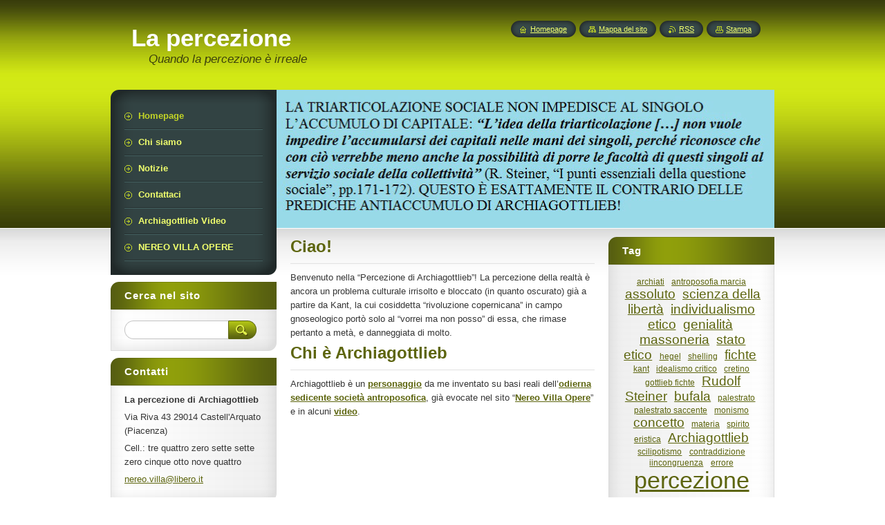

--- FILE ---
content_type: text/html; charset=UTF-8
request_url: https://la-percezione-di-archiagottlieb.webnode.it/
body_size: 10552
content:
<!--[if lte IE 9]><!DOCTYPE HTML PUBLIC "-//W3C//DTD HTML 4.01 Transitional//EN" "https://www.w3.org/TR/html4/loose.dtd"><![endif]-->
<!DOCTYPE html>
<!--[if IE]><html class="ie" lang="it"><![endif]-->
<!--[if gt IE 9]><!--> 
<html lang="it">
<!--<![endif]-->
    <head>
        <!--[if lt IE 8]><meta http-equiv="X-UA-Compatible" content="IE=EmulateIE7"><![endif]--><!--[if IE 8]><meta http-equiv="X-UA-Compatible" content="IE=EmulateIE8"><![endif]--><!--[if IE 9]><meta http-equiv="X-UA-Compatible" content="IE=EmulateIE9"><![endif]-->
        <base href="https://la-percezione-di-archiagottlieb.webnode.it/">
  <meta charset="utf-8">
  <meta name="description" content="">
  <meta name="keywords" content="">
  <meta name="generator" content="Webnode">
  <meta name="apple-mobile-web-app-capable" content="yes">
  <meta name="apple-mobile-web-app-status-bar-style" content="black">
  <meta name="format-detection" content="telephone=no">
    <link rel="icon" type="image/svg+xml" href="/favicon.svg" sizes="any">  <link rel="icon" type="image/svg+xml" href="/favicon16.svg" sizes="16x16">  <link rel="icon" href="/favicon.ico"><link rel="canonical" href="https://la-percezione-di-archiagottlieb.webnode.it/">
<script type="text/javascript">(function(i,s,o,g,r,a,m){i['GoogleAnalyticsObject']=r;i[r]=i[r]||function(){
			(i[r].q=i[r].q||[]).push(arguments)},i[r].l=1*new Date();a=s.createElement(o),
			m=s.getElementsByTagName(o)[0];a.async=1;a.src=g;m.parentNode.insertBefore(a,m)
			})(window,document,'script','//www.google-analytics.com/analytics.js','ga');ga('create', 'UA-797705-6', 'auto',{"name":"wnd_header"});ga('wnd_header.set', 'dimension1', 'W1');ga('wnd_header.set', 'anonymizeIp', true);ga('wnd_header.send', 'pageview');var pageTrackerAllTrackEvent=function(category,action,opt_label,opt_value){ga('send', 'event', category, action, opt_label, opt_value)};</script>
  <link rel="alternate" type="application/rss+xml" href="https://la-percezione-di-archiagottlieb.webnode.it/rss/all.xml" title="Visualizza tutti gli articoli">
<!--[if lte IE 9]><style type="text/css">.cke_skin_webnode iframe {vertical-align: baseline !important;}</style><![endif]-->
        <title>La percezione</title>
        <meta name="robots" content="index, follow">
        <meta name="googlebot" content="index, follow">
        <link href="https://d11bh4d8fhuq47.cloudfront.net/_system/skins/v8/50000949/css/style.css" rel="stylesheet" type="text/css" media="screen,projection,handheld,tv">
        <link href="https://d11bh4d8fhuq47.cloudfront.net/_system/skins/v8/50000949/css/print.css" rel="stylesheet" type="text/css" media="print">
        <script type="text/javascript" src="https://d11bh4d8fhuq47.cloudfront.net/_system/skins/v8/50000949/js/functions.js"></script>
        <!--[if IE]>
            <script type="text/javascript" src="https://d11bh4d8fhuq47.cloudfront.net/_system/skins/v8/50000949/js/functions-ie.js"></script>
        <![endif]-->
        <!--[if IE 6]>
            <script type="text/javascript" src="https://d11bh4d8fhuq47.cloudfront.net/_system/skins/v8/50000949/js/png.js"></script>
            <script type="text/javascript">
                DD_belatedPNG.fix('#menuzone, #menuzoneBottom, .homepage, .sitemap, .rss, .print, .homepage span, .sitemap span, .rss span, .print span, #sidebar .boxTitle, #fulltextSearchText, #fulltextSearchButton, #leftSide .boxTitle');
            </script>
        <![endif]-->
    
				<script type="text/javascript">
				/* <![CDATA[ */
					
					if (typeof(RS_CFG) == 'undefined') RS_CFG = new Array();
					RS_CFG['staticServers'] = new Array('https://d11bh4d8fhuq47.cloudfront.net/');
					RS_CFG['skinServers'] = new Array('https://d11bh4d8fhuq47.cloudfront.net/');
					RS_CFG['filesPath'] = 'https://la-percezione-di-archiagottlieb.webnode.it/_files/';
					RS_CFG['filesAWSS3Path'] = 'https://640633bf07.cbaul-cdnwnd.com/07b6d29bb81ad8644b1f38e9007fb0cc/';
					RS_CFG['lbClose'] = 'Chiudi';
					RS_CFG['skin'] = 'default';
					if (!RS_CFG['labels']) RS_CFG['labels'] = new Array();
					RS_CFG['systemName'] = 'Webnode';
						
					RS_CFG['responsiveLayout'] = 0;
					RS_CFG['mobileDevice'] = 0;
					RS_CFG['labels']['copyPasteSource'] = 'Maggiori informazioni';
					
				/* ]]> */
				</script><style type="text/css">/* <![CDATA[ */#c2e7pr110 {position: absolute;font-size: 13px !important;font-family: "Arial", helvetica, sans-serif !important;white-space: nowrap;z-index: 2147483647;-webkit-user-select: none;-khtml-user-select: none;-moz-user-select: none;-o-user-select: none;user-select: none;}#a4aigf2d2536 {position: relative;top: -14px;}* html #a4aigf2d2536 { top: -11px; }#a4aigf2d2536 a { text-decoration: none !important; }#a4aigf2d2536 a:hover { text-decoration: underline !important; }#e5dea4fd13 {z-index: 2147483647;display: inline-block !important;font-size: 16px;padding: 7px 59px 9px 59px;background: transparent url(https://d11bh4d8fhuq47.cloudfront.net/img/footer/footerButtonWebnodeHover.png?ph=640633bf07) top left no-repeat;height: 18px;cursor: pointer;}* html #e5dea4fd13 { height: 36px; }#e5dea4fd13:hover { background: url(https://d11bh4d8fhuq47.cloudfront.net/img/footer/footerButtonWebnode.png?ph=640633bf07) top left no-repeat; }#g55sea539do { display: none; }#i57ghih1i {z-index: 3000;text-align: left !important;position: absolute;height: 88px;font-size: 13px !important;color: #ffffff !important;font-family: "Arial", helvetica, sans-serif !important;overflow: hidden;cursor: pointer;}#i57ghih1i a {color: #ffffff !important;}#f5b63mc601ani {color: #36322D !important;text-decoration: none !important;font-weight: bold !important;float: right;height: 31px;position: absolute;top: 19px;right: 15px;cursor: pointer;}#ig8qbb82 { float: right; padding-right: 27px; display: block; line-height: 31px; height: 31px; background: url(https://d11bh4d8fhuq47.cloudfront.net/img/footer/footerButton.png?ph=640633bf07) top right no-repeat; white-space: nowrap; }#f0ag83b9edi4f { position: relative; left: 1px; float: left; display: block; width: 15px; height: 31px; background: url(https://d11bh4d8fhuq47.cloudfront.net/img/footer/footerButton.png?ph=640633bf07) top left no-repeat; }#f5b63mc601ani:hover { color: #36322D !important; text-decoration: none !important; }#f5b63mc601ani:hover #ig8qbb82 { background: url(https://d11bh4d8fhuq47.cloudfront.net/img/footer/footerButtonHover.png?ph=640633bf07) top right no-repeat; }#f5b63mc601ani:hover #f0ag83b9edi4f { background: url(https://d11bh4d8fhuq47.cloudfront.net/img/footer/footerButtonHover.png?ph=640633bf07) top left no-repeat; }#ieg23bd636cg8b {padding-right: 11px;padding-right: 11px;float: right;height: 60px;padding-top: 18px;background: url(https://d11bh4d8fhuq47.cloudfront.net/img/footer/footerBubble.png?ph=640633bf07) top right no-repeat;}#ef3j7h21a03bf {float: left;width: 18px;height: 78px;background: url(https://d11bh4d8fhuq47.cloudfront.net/img/footer/footerBubble.png?ph=640633bf07) top left no-repeat;}* html #e5dea4fd13 { filter: progid:DXImageTransform.Microsoft.AlphaImageLoader(src='https://d11bh4d8fhuq47.cloudfront.net/img/footer/footerButtonWebnode.png?ph=640633bf07'); background: transparent; }* html #e5dea4fd13:hover { filter: progid:DXImageTransform.Microsoft.AlphaImageLoader(src='https://d11bh4d8fhuq47.cloudfront.net/img/footer/footerButtonWebnodeHover.png?ph=640633bf07'); background: transparent; }* html #ieg23bd636cg8b { height: 78px; background-image: url(https://d11bh4d8fhuq47.cloudfront.net/img/footer/footerBubbleIE6.png?ph=640633bf07);  }* html #ef3j7h21a03bf { background-image: url(https://d11bh4d8fhuq47.cloudfront.net/img/footer/footerBubbleIE6.png?ph=640633bf07);  }* html #ig8qbb82 { background-image: url(https://d11bh4d8fhuq47.cloudfront.net/img/footer/footerButtonIE6.png?ph=640633bf07); }* html #f0ag83b9edi4f { background-image: url(https://d11bh4d8fhuq47.cloudfront.net/img/footer/footerButtonIE6.png?ph=640633bf07); }* html #f5b63mc601ani:hover #rbcGrSigTryButtonRight { background-image: url(https://d11bh4d8fhuq47.cloudfront.net/img/footer/footerButtonHoverIE6.png?ph=640633bf07);  }* html #f5b63mc601ani:hover #rbcGrSigTryButtonLeft { background-image: url(https://d11bh4d8fhuq47.cloudfront.net/img/footer/footerButtonHoverIE6.png?ph=640633bf07);  }/* ]]> */</style><script type="text/javascript" src="https://d11bh4d8fhuq47.cloudfront.net/_system/client/js/compressed/frontend.package.1-3-108.js?ph=640633bf07"></script><style type="text/css">#content .diskuze label.postTextLabel {display: inherit !important;}</style></head>
    <body>
    <div id="siteBg">
        <div id="site">

            <!-- HEADER -->
            <div id="header">
                <div id="logozone">
                    <div id="logo"><span><span id="rbcSystemIdentifierLogo">La percezione</span></span></div>                    <p id="moto"><span id="rbcCompanySlogan" class="rbcNoStyleSpan">Quando la percezione è irreale</span></p>
                </div>
            </div>
            <!-- /HEADER -->

            <div class="cleaner"><!-- / --></div>

            <!-- MAIN -->
            <div id="main">
                <div id="mainContent">

                    <div id="contentRow">
                        <!-- ILLUSTRATION -->
                        <div id="illustration">
                            <img src="https://640633bf07.cbaul-cdnwnd.com/07b6d29bb81ad8644b1f38e9007fb0cc/200000001-1fd3f20cda/50000000.jpg?ph=640633bf07" width="720" height="200" alt="">                        </div>
                        <!-- /ILLUSTRATION -->

                        <div class="cleaner"><!-- / --></div>

                        <!-- CONTENT -->
                        <div id="content">

                            <!-- NAVIGATOR -->
                            <div id="pageNavigator" class="rbcContentBlock" style="display: none;"></div>                            <!-- /NAVIGATOR -->

                            <div class="cleaner"><!-- / --></div>

                            

      <div class="box wsw">
          <div class="boxContentBorder"><div class="boxContent">

		<h1><strong>Ciao!</strong></h1>
<p>Benvenuto nella “Percezione di Archiagottlieb”! La percezione della realtà è ancora un problema culturale irrisolto e bloccato (in quanto oscurato) già a partire da Kant, la cui cosiddetta “rivoluzione copernicana” in campo gnoseologico portò solo al “vorrei ma non posso” di essa, che rimase pertanto a metà, e danneggiata di molto.</p>
<h1><strong>Chi è Archiagottlieb</strong></h1>
<p><span>Archiagottlieb è un <strong><a href="http://digilander.libero.it/VNereo/archiagottlieb-philosophie.htm" rel="nofollow">personaggio</a></strong> da me inventato su basi reali </span><span>dell’<strong><a href="http://digilander.libero.it/VNereo/militantismo-antroposofico.htm" rel="nofollow">odierna sedicente società antroposofica</a></strong>, già evocate nel sito “<strong><a href="http://digilander.libero.it/VNereo/index.htm" rel="nofollow">Nereo Villa Opere</a></strong>” e in alcuni <strong><a href="http://digilander.libero.it/VNereo/video.htm" rel="nofollow">video</a></strong>.</span></p>

                       
          </div></div>
        </div>
      
        <div class="cleaner"><!-- / --></div>

		<div class="rbcWidgetArea" style="text-align: center;">  <noscript> <a href="http://www.shinystat.com/it" rel="nofollow" target="_top"> <img src="https://www.shinystat.com/cgi-bin/shinystat.cgi?USER=Archiagottlieb" alt="Contatore visite gratuito" border="0" /></a> </noscript> <script type="text/javascript" src="https://codice.shinystat.com/cgi-bin/getcod.cgi?USER=Archiagottlieb"></script></div>
                            <div class="cleaner"><!-- / --></div>

                        </div>
                        <!-- /CONTENT -->

                        <!-- LEFTSIDE -->
                        <div id="leftSide">
                            <div id="leftSideContent">

                                
                                
         
      <div class="box">
        <div class="boxTitle"><h2>Tag</h2></div>
        <div class="boxContentBorder"><div class="boxContent">

            <ol class="tags">
					
		

				<li><a href="/tags/archiati/" style="font-size: 0.8000em;">archiati</a></li>

		

		

				<li><a href="/tags/antroposofia%20marcia/" style="font-size: 0.8000em;">antroposofia marcia</a></li>

		

		

				<li><a href="/tags/assoluto/" style="font-size: 1.3000em;">assoluto</a></li>

		

		

				<li><a href="/tags/scienza%20della%20libert%C3%A0/" style="font-size: 1.3000em;">scienza della libertà</a></li>

		

		

				<li><a href="/tags/individualismo%20etico/" style="font-size: 1.3000em;">individualismo etico</a></li>

		

		

				<li><a href="/tags/genialit%C3%A0/" style="font-size: 1.3000em;">genialità</a></li>

		

		

				<li><a href="/tags/massoneria/" style="font-size: 1.3000em;">massoneria</a></li>

		

		

				<li><a href="/tags/stato%20etico/" style="font-size: 1.3000em;">stato etico</a></li>

		

		

				<li><a href="/tags/hegel/" style="font-size: 0.8000em;">hegel</a></li>

		

		

				<li><a href="/tags/shelling/" style="font-size: 0.8000em;">shelling</a></li>

		

		

				<li><a href="/tags/fichte/" style="font-size: 1.3000em;">fichte</a></li>

		

		

				<li><a href="/tags/kant/" style="font-size: 0.8000em;">kant</a></li>

		

		

				<li><a href="/tags/idealismo%20critico/" style="font-size: 0.8000em;">idealismo critico</a></li>

		

		

				<li><a href="/tags/cretino/" style="font-size: 0.8000em;">cretino</a></li>

		

		

				<li><a href="/tags/gottlieb%20fichte/" style="font-size: 0.8000em;">gottlieb fichte</a></li>

		

		

				<li><a href="/tags/Rudolf%20Steiner/" style="font-size: 1.3000em;">Rudolf Steiner</a></li>

		

		

				<li><a href="/tags/bufala/" style="font-size: 1.3000em;">bufala</a></li>

		

		

				<li><a href="/tags/palestrato/" style="font-size: 0.8000em;">palestrato</a></li>

		

		

				<li><a href="/tags/palestrato%20saccente/" style="font-size: 0.8000em;">palestrato saccente</a></li>

		

		

				<li><a href="/tags/monismo/" style="font-size: 0.8000em;">monismo</a></li>

		

		

				<li><a href="/tags/concetto/" style="font-size: 1.3000em;">concetto</a></li>

		

		

				<li><a href="/tags/materia/" style="font-size: 0.8000em;">materia</a></li>

		

		

				<li><a href="/tags/spirito/" style="font-size: 0.8000em;">spirito</a></li>

		

		

				<li><a href="/tags/eristica/" style="font-size: 0.8000em;">eristica</a></li>

		

		

				<li><a href="/tags/Archiagottlieb/" style="font-size: 1.3000em;">Archiagottlieb</a></li>

		

		

				<li><a href="/tags/scilipotismo/" style="font-size: 0.8000em;">scilipotismo</a></li>

		

		

				<li><a href="/tags/contraddizione/" style="font-size: 0.8000em;">contraddizione</a></li>

		

		

				<li><a href="/tags/iincongruenza/" style="font-size: 0.8000em;">iincongruenza</a></li>

		

		

				<li><a href="/tags/errore/" style="font-size: 0.8000em;">errore</a></li>

		

		

				<li><a href="/tags/percezione/" style="font-size: 2.3000em;">percezione</a></li>

		
  		
    		    </ol>   
        
        </div> </div>
      </div>
      
      <div class="cleaner"><!-- / --></div>

		
        
      <div class="box">
        <div class="boxTitle"><h2>Notizie</h2></div>
        <div class="boxContentBorder"><div class="boxContent">

		
       
      <div class="article articleBg1">
        <h3><a href="/news/questo-sito-%c3%a8-concluso/">Questo sito è concluso</a></h3>
        <ins>12.11.2013 11:20</ins>
        <div class="articleContent">
          Mi è stato fatto notare che i contenuti di questo sito non sono copiaincollabili. Gli articoli...
          <div class="cleaner"><!-- / --></div>
        </div>
      </div>
                    
		

			<div class="cleaner"><!-- / --></div>

		
       
      <div class="article articleBg0">
        <h3><a href="/news/pietro-archiati-denigra-rudolf-steiner/">Pietro Archiati denigra Rudolf Steiner</a></h3>
        <ins>28.10.2013 10:50</ins>
        <div class="articleContent">
          https://digilander.libero.it/VNereo/pietro-archiati-denigra-rudolf-steiner.htm
Manicomiale...
          <div class="cleaner"><!-- / --></div>
        </div>
      </div>
                    
		

			<div class="cleaner"><!-- / --></div>

		
       
      <div class="article articleBg1">
        <h3><a href="/news/da-aggiungere-alla-storia-del-progetto/">Da aggiungere alla Storia del progetto</a></h3>
        <ins>21.10.2013 14:43</ins>
        <div class="articleContent">
          digilander.libero.it/VNereo/da-aggiungere-alla-storia-del-progetto.htm
Accorgendomi che...
          <div class="cleaner"><!-- / --></div>
        </div>
      </div>
                    
		

			<div class="cleaner"><!-- / --></div>

		
       
      <div class="article articleBg0">
        <h3><a href="/news/sul-contenuto-scientifico-della-fraternit%c3%a0-e-sull%27antroposofia-degli-imbroglioni/">Sul contenuto scientifico della fraternità e sull&#039;antroposofia degli imbroglioni</a></h3>
        <ins>18.10.2013 12:12</ins>
        <div class="articleContent">
          Sul contenuto scientifico della fraternità e sull'antroposofia degli imbroglioni

&nbsp;
&nbsp;

          <div class="cleaner"><!-- / --></div>
        </div>
      </div>
                    
		

			<div class="cleaner"><!-- / --></div>

		
       
      <div class="article articleBg1">
        <h3><a href="/news/i-nuovi-bigotti/">I nuovi bigotti</a></h3>
        <ins>10.10.2013 09:42</ins>
        <div class="articleContent">
          Archiati, il predicatore talmente “fan” di Fichte da inserire in ogni sua predica di sedicente...
          <div class="cleaner"><!-- / --></div>
        </div>
      </div>
                    
		

			<div class="cleaner"><!-- / --></div>

		
       
      <div class="article articleBg0">
        <h3><a href="/news/sugli-assolutizzatori-dei-concetti/">Sugli assolutizzatori dei concetti</a></h3>
        <ins>09.10.2013 08:59</ins>
        <div class="articleContent">
          Nel mondo non vi è nulla di assoluto.
La parola “assoluto” proviene dal latino “absolutus”,...
          <div class="cleaner"><!-- / --></div>
        </div>
      </div>
                    
		

			<div class="cleaner"><!-- / --></div>

		
       
      <div class="article articleBg1">
        <h3><a href="/news/lo-stato-non-siamo-noi/">Lo Stato NON siamo noi</a></h3>
        <ins>08.10.2013 11:15</ins>
        <div class="articleContent">
          Antroposofastri svegliatevi dal vostro ipocrita torpore e dalle votre "pruderies"! Combattete cani!...
          <div class="cleaner"><!-- / --></div>
        </div>
      </div>
                    
		

			<div class="cleaner"><!-- / --></div>

		
       
      <div class="article articleBg0">
        <h3><a href="/news/pietro-archiati-tromba-di-fichte-e-tomba-di-steiner/">Pietro Archiati tromba di Fichte e tomba di Steiner</a></h3>
        <ins>08.10.2013 09:56</ins>
        <div class="articleContent">
          Dedicato all'ipocrisia del "ballinaro" Balin (cfr. anche "Il caso Balin")
Nella foto: la tomba di...
          <div class="cleaner"><!-- / --></div>
        </div>
      </div>
                    
		

			<div class="cleaner"><!-- / --></div>

		
       
      <div class="article articleBg1">
        <h3><a href="/news/sul-concetto-di-percezione-nel-testo-di-steiner-sulla-libert%c3%a0/">Sul concetto di percezione nel testo di Steiner sulla libertà</a></h3>
        <ins>07.10.2013 09:11</ins>
        <div class="articleContent">
          &nbsp;
Il contenuto del concetto di PERCEZIONE spiegato da Steiner nella sua “Scienza della...
          <div class="cleaner"><!-- / --></div>
        </div>
      </div>
                    
		

			<div class="cleaner"><!-- / --></div>

		
       
      <div class="article articleBg0">
        <h3><a href="/news/la-misura-in-cui-l%27aquila-%c3%a8-un-pollo/">La misura in cui l&#039;aquila è un pollo</a></h3>
        <ins>06.10.2013 10:42</ins>
        <div class="articleContent">
          “Il pensare diventa libero nella misura in cui diventa un volere, nella misura in cui io faccio...
          <div class="cleaner"><!-- / --></div>
        </div>
      </div>
                    
		

			<div class="cleaner"><!-- / --></div>

		
				
        		  

                  
        		   
                        

                        
<div  class="paging">


<span  class="selected"><span class="pageText">1</span></span>
<span class="separator"><span class="separatorText">|</span></span>
<a href="/home/newscbm_354485/10/"><span class="pageText">2</span></a>
<span class="separator"><span class="separatorText">|</span></span>
<a href="/home/newscbm_354485/20/"><span class="pageText">3</span></a>
<a href="/home/newscbm_354485/10/" class="right" title="Vai alla prossima pagina." rel="next"><span class="rightText">&gt;</span></a>
<a href="/home/newscbm_354485/20/" class="rightEnd" title="Vai all'ultima pagina."><span class="rightEndText">&gt;&gt;</span></a></div>

                        <div class="cleaner"><!-- / --></div>

                   
      	                        
          </div></div>
      </div> 
      
      <div class="cleaner"><!-- / --></div>

		
                                <div class="cleaner"><!-- / --></div>

                            </div>
                        </div>
                        <!-- /LEFTSIDE -->
                    </div>

                    <!-- SIDEBAR -->
                    <div id="sidebar">

                        <!-- MENU -->
                        


      <div id="menuzone">
        <div id="menuzoneBottom">
            <div id="menuzoneContent">


		<ul class="menu">
	<li class="first activeSelected">
  
      <a href="/home/">
    
      <span>Homepage</span>
      
  </a>
  
  </li>
	<li>
  
      <a href="/chi-siamo/">
    
      <span>Chi siamo</span>
      
  </a>
  
  </li>
	<li>
  
      <a href="/notizie/">
    
      <span>Notizie</span>
      
  </a>
  
  </li>
	<li>
  
      <a href="/contattaci/">
    
      <span>Contattaci</span>
      
  </a>
  
  </li>
	<li>
  
      <a href="/archiagottlieb-video/">
    
      <span>Archiagottlieb Video</span>
      
  </a>
  
  </li>
	<li class="last">
  
      <a href="/nereo-villa-opere/">
    
      <span>NEREO VILLA OPERE</span>
      
  </a>
  
  </li>
</ul>

            </div>
         </div>
      </div>

					
                        <!-- /MENU -->

                        <div class="cleaner"><!-- / --></div>

                        <!-- SEARCH -->
                        

		  <div class="box ">
        <div class="boxTitle"><h2>Cerca nel sito</h2></div>
        <div class="boxContentBorder"><div class="boxContent">

		<form action="/search/" method="get" id="fulltextSearch">
        
        <input type="text" name="text" id="fulltextSearchText">
        <input id="fulltextSearchButton" type="image" src="https://d11bh4d8fhuq47.cloudfront.net/_system/skins/v8/50000949/img/search_btn.png" title="Cerca">
        <div class="cleaner"><!-- / --></div> 

		</form>

       </div></div>
      </div>

		                        <!-- /SEARCH -->

                        <div class="cleaner"><!-- / --></div>

                        <!-- CONTACT -->
                        

      <div class="box contact">
        <div class="boxTitle"><h2>Contatti</h2></div>
        <div class="boxContentBorder"><div class="boxContent">
          
		

      <p><strong>La percezione di Archiagottlieb</strong></p>
      
      
      <p class="address">Via Riva 43 29014 Castell&#039;Arquato (Piacenza)</p>

	            
      
      
      <p class="phone">Cell.: tre quattro zero sette sette zero cinque otto nove quattro</p>

	
      
	
	    <p class="email"><a href="&#109;&#97;&#105;&#108;&#116;&#111;:&#110;&#101;&#114;&#101;&#111;&#46;&#118;&#105;&#108;&#108;&#97;&#64;&#108;&#105;&#98;&#101;&#114;&#111;&#46;&#105;&#116;"><span id="rbcContactEmail">&#110;&#101;&#114;&#101;&#111;&#46;&#118;&#105;&#108;&#108;&#97;&#64;&#108;&#105;&#98;&#101;&#114;&#111;&#46;&#105;&#116;</span></a></p>

	           

		
                   
        </div></div>
      </div> 

					
                        <!-- /CONTACT -->

                        <div class="cleaner"><!-- / --></div>

                        
                        
		  <div class="box">
			<div class="boxTitle">
	<h2>Newsletter</h2>
 </div>
			<div class="boxContentBorder"><div class="boxContent">
		  <div class="diskuze">
	   	<form id="FormCBM_147582" action="/home/newscbm_354485/20/" method="post">					
<span id="formErrorMark662608150"><!-- --></span><p class="rbcFormDescription">Iscriviti alla nostra Newsletter:</p>
 




	<fieldset>

			<label for="FormCBM_147582_form_email" class="">E-mail&nbsp;*</label>
						<input id="FormCBM_147582_form_email" class="feWebFormInput " type="email" name="form_email" value="@" required="required" maxlength="255" />
	  			<div class="cleaner"><!-- / --></div>
 
	   <div class="btn">
			  <div class="button"><input type="submit" class="submit" value="Invia" /></div>
			</div>
			<div class="cleaner"><!-- / --></div>
 <input type="hidden" id="FormCBM_147582_formData" name="formData" value="vgmpj9bwzrYm7BEhBVDPFxFOgcv%2FmXue69dZyW3pIxJuIPUxk1ssv7GX4M1XixJCpREkY%2F4lbI%2F%2FR1B4vldqg5xbK3HG4DdoTBAk%2ByFs8f3drh6ymYiOADwt6ZOmMgJ%2BazOKEww1ivmH%2BLauB%2FpJb6dHO9cSBdpnsVppjl64MmP7eJ8X3IOpIx2Zc8GqoUZLRZ%2FeAxr%2B8viTbc30AV32vA%3D%3D"><input type="hidden" id="FormCBM_147582_customFormSubmit" name="customFormSubmit" value="1"><noscript><p>Per favore copia questo testo: d09b789d661f<input name="c2b3b8db4a71"></p></noscript><div id="rbcSystemFncFormCBM_147582" style="display: none;"></div><script type="text/javascript">var rbc_system_fnc = function(){var i = document.createElement('input');i.type = 'hidden';i.name = 'c2b3b8db4a71';i.value = 'd09b789d661f';var e = document.getElementById('rbcSystemFncFormCBM_147582');e.appendChild(i);};rbc_system_fnc();</script>
</fieldset>



				</form>
	  </div>	
		</div></div>
	  </div>  
	  <div class="cleaner"><!-- / --></div>	  		
 
                        <div class="cleaner"><!-- / --></div>

                    </div>
                    <!-- /SIDEBAR -->

                    <hr class="cleaner">

                </div><!-- mainContent -->

            </div>
            <!-- MAIN -->

            <!-- FOOTER -->
            <div id="footer">
                <div id="footerContent">
                    <div id="footerLeft">
                        <span id="rbcFooterText" class="rbcNoStyleSpan">© 2013 Tutti i diritti riservati.</span>                    </div>
                    <div id="footerRight">
                        <span class="rbcSignatureText"><a rel="nofollow" href="https://www.webnode.it?utm_source=text&amp;utm_medium=footer&amp;utm_campaign=free2">Crea un sito gratis</a><a id="e5dea4fd13" rel="nofollow" href="https://www.webnode.it?utm_source=button&amp;utm_medium=footer&amp;utm_campaign=free2"><span id="g55sea539do">Webnode</span></a></span>                    </div>
                </div>
            </div>
            <!-- /FOOTER -->

            <!-- LANG -->
            <div id="lang">
                <div id="languageSelect"></div>			
            </div>
            <!-- /LANG -->

            <!-- LINKS -->
            <div id="link">
                <span class="homepage"><span><a href="home/" title="Vai alla Homepage">Homepage</a></span></span>
                <span class="sitemap"><span><a href="/sitemap/" title="Vai alla Mappa del sito">Mappa del sito</a></span></span>
                <span class="rss"><span><a href="/rss/" title="Feed RSS">RSS</a></span></span>
                <span class="print"><span><a href="#" onclick="window.print(); return false;" title="Stampa la pagina">Stampa</a></span></span>
            </div>
            <!-- /LINKS -->


        </div>
        <div class="cleaner"><!-- / --></div>
    </div>

    <script type="text/javascript">
    /* <![CDATA[ */

        RubicusFrontendIns.addObserver
	({
            onContentChange: function ()
            {
            	setContentSize();
            },

            onStartSlideshow: function()
            {
                $('slideshowControl').innerHTML	= '<span>Pausa<'+'/span>';
		$('slideshowControl').title = 'Interrompe la slideshow';
		$('slideshowControl').onclick = RubicusFrontendIns.stopSlideshow.bind(RubicusFrontendIns);
            },

            onStopSlideshow: function()
            {
                $('slideshowControl').innerHTML	= '<span>Slideshow<'+'/span>';
		$('slideshowControl').title = 'Avvia la slide show';
		$('slideshowControl').onclick = RubicusFrontendIns.startSlideshow.bind(RubicusFrontendIns);
            },

            onShowImage: function()
            {
                if (RubicusFrontendIns.isSlideshowMode())
		{
                    $('slideshowControl').innerHTML = '<span>Pausa<'+'/span>';
                    $('slideshowControl').title	= 'Interrompe la slideshow';
                    $('slideshowControl').onclick = RubicusFrontendIns.stopSlideshow.bind(RubicusFrontendIns);
		}
                setContentSize();
            }
	});

        if (!$('detailScript'))
        {
            window.onload = setContentSize;
        }
        document.body.onresize = setContentSize;
        window.onresize = setContentSize;

        RubicusFrontendIns.addFileToPreload('https://d11bh4d8fhuq47.cloudfront.net/_system/skins/v8/50000949/img/loading.gif');

    /* ]]> */
    </script>

  <div id="rbcFooterHtml"></div><div style="display: none;" id="c2e7pr110"><span id="a4aigf2d2536">&nbsp;</span></div><div id="i57ghih1i" style="display: none;"><a href="https://www.webnode.it?utm_source=window&amp;utm_medium=footer&amp;utm_campaign=free2" rel="nofollow"><div id="ef3j7h21a03bf"><!-- / --></div><div id="ieg23bd636cg8b"><div><strong id="f5kfmgkaea">Ti piace questo stio?</strong><br /><span id="d7gei9b29eps">Crea il tuo situ in 2 minuti!</span></div><span id="f5b63mc601ani"><span id="f0ag83b9edi4f"><!-- / --></span><span id="ig8qbb82">Provalo ora!</span></span></div></a></div><script type="text/javascript">/* <![CDATA[ */var jgd95e6f8 = {sig: $('c2e7pr110'),prefix: $('a4aigf2d2536'),btn : $('e5dea4fd13'),win : $('i57ghih1i'),winLeft : $('ef3j7h21a03bf'),winLeftT : $('g15ofbq3'),winLeftB : $('e0be84h23k27'),winRght : $('ieg23bd636cg8b'),winRghtT : $('g0fk3j35mgvjx'),winRghtB : $('idfp1gf1077'),tryBtn : $('f5b63mc601ani'),tryLeft : $('f0ag83b9edi4f'),tryRght : $('ig8qbb82'),text : $('d7gei9b29eps'),title : $('f5kfmgkaea')};jgd95e6f8.sig.appendChild(jgd95e6f8.btn);var f2kkil312bdgf2d=0,ff0li0m3md=0,bdkhmc73v9av=0,ffb89db03hj3d,c6b56e511=$$('.rbcSignatureText')[0],cmk0pcf8=false,jbk9l091i6;function d99ele0k3egb8eg(){if (!cmk0pcf8 && pageTrackerAllTrackEvent){pageTrackerAllTrackEvent('Signature','Window show - web',jgd95e6f8.sig.getElementsByTagName('a')[0].innerHTML);cmk0pcf8=true;}jgd95e6f8.win.show();bdkhmc73v9av=jgd95e6f8.tryLeft.offsetWidth+jgd95e6f8.tryRght.offsetWidth+1;jgd95e6f8.tryBtn.style.width=parseInt(bdkhmc73v9av)+'px';jgd95e6f8.text.parentNode.style.width = '';jgd95e6f8.winRght.style.width=parseInt(20+bdkhmc73v9av+Math.max(jgd95e6f8.text.offsetWidth,jgd95e6f8.title.offsetWidth))+'px';jgd95e6f8.win.style.width=parseInt(jgd95e6f8.winLeft.offsetWidth+jgd95e6f8.winRght.offsetWidth)+'px';var wl=jgd95e6f8.sig.offsetLeft+jgd95e6f8.btn.offsetLeft+jgd95e6f8.btn.offsetWidth-jgd95e6f8.win.offsetWidth+12;if (wl<10){wl=10;}jgd95e6f8.win.style.left=parseInt(wl)+'px';jgd95e6f8.win.style.top=parseInt(ff0li0m3md-jgd95e6f8.win.offsetHeight)+'px';clearTimeout(ffb89db03hj3d);}function kmca5ndm00(){ffb89db03hj3d=setTimeout('jgd95e6f8.win.hide()',1000);}function dicig812fpam(){var ph = RubicusFrontendIns.photoDetailHandler.lightboxFixed?document.getElementsByTagName('body')[0].offsetHeight/2:RubicusFrontendIns.getPageSize().pageHeight;jgd95e6f8.sig.show();f2kkil312bdgf2d=0;ff0li0m3md=0;if (c6b56e511&&c6b56e511.offsetParent){var obj=c6b56e511;do{f2kkil312bdgf2d+=obj.offsetLeft;ff0li0m3md+=obj.offsetTop;} while (obj = obj.offsetParent);}if ($('rbcFooterText')){jgd95e6f8.sig.style.color = $('rbcFooterText').getStyle('color');jgd95e6f8.sig.getElementsByTagName('a')[0].style.color = $('rbcFooterText').getStyle('color');}jgd95e6f8.sig.style.width=parseInt(jgd95e6f8.prefix.offsetWidth+jgd95e6f8.btn.offsetWidth)+'px';if (f2kkil312bdgf2d<0||f2kkil312bdgf2d>document.body.offsetWidth){f2kkil312bdgf2d=(document.body.offsetWidth-jgd95e6f8.sig.offsetWidth)/2;}if (f2kkil312bdgf2d>(document.body.offsetWidth*0.55)){jgd95e6f8.sig.style.left=parseInt(f2kkil312bdgf2d+(c6b56e511?c6b56e511.offsetWidth:0)-jgd95e6f8.sig.offsetWidth)+'px';}else{jgd95e6f8.sig.style.left=parseInt(f2kkil312bdgf2d)+'px';}if (ff0li0m3md<=0 || RubicusFrontendIns.photoDetailHandler.lightboxFixed){ff0li0m3md=ph-5-jgd95e6f8.sig.offsetHeight;}jgd95e6f8.sig.style.top=parseInt(ff0li0m3md-5)+'px';}function a311a2efjne(){if (jbk9l091i6){clearTimeout(jbk9l091i6);}jbk9l091i6 = setTimeout('dicig812fpam()', 10);}Event.observe(window,'load',function(){if (jgd95e6f8.win&&jgd95e6f8.btn){if (c6b56e511){if (c6b56e511.getElementsByTagName("a").length > 0){jgd95e6f8.prefix.innerHTML = c6b56e511.innerHTML + '&nbsp;';}else{jgd95e6f8.prefix.innerHTML = '<a href="https://www.webnode.it?utm_source=text&amp;utm_medium=footer&amp;utm_content=it-web-0&amp;utm_campaign=signature" rel="nofollow">'+c6b56e511.innerHTML + '</a>&nbsp;';}c6b56e511.style.visibility='hidden';}else{if (pageTrackerAllTrackEvent){pageTrackerAllTrackEvent('Signature','Missing rbcSignatureText','la-percezione-di-archiagottlieb.webnode.it');}}dicig812fpam();setTimeout(dicig812fpam, 500);setTimeout(dicig812fpam, 1000);setTimeout(dicig812fpam, 5000);Event.observe(jgd95e6f8.btn,'mouseover',d99ele0k3egb8eg);Event.observe(jgd95e6f8.win,'mouseover',d99ele0k3egb8eg);Event.observe(jgd95e6f8.btn,'mouseout',kmca5ndm00);Event.observe(jgd95e6f8.win,'mouseout',kmca5ndm00);Event.observe(jgd95e6f8.win,'click',function(){if (pageTrackerAllTrackEvent){pageTrackerAllTrackEvent('Signature','Window click - web','Ti piace questo stio?',0);}document/*jn5ac33216*/.location.href='https://www.webnode.it?utm_source=window&utm_medium=footer&utm_content=it-web-0&utm_campaign=signature';});Event.observe(window, 'resize', a311a2efjne);Event.observe(document.body, 'resize', a311a2efjne);RubicusFrontendIns.addObserver({onResize: a311a2efjne});RubicusFrontendIns.addObserver({onContentChange: a311a2efjne});RubicusFrontendIns.addObserver({onLightboxUpdate: dicig812fpam});Event.observe(jgd95e6f8.btn, 'click', function(){if (pageTrackerAllTrackEvent){pageTrackerAllTrackEvent('Signature','Button click - web',jgd95e6f8.sig.getElementsByTagName('a')[0].innerHTML);}});Event.observe(jgd95e6f8.tryBtn, 'click', function(){if (pageTrackerAllTrackEvent){pageTrackerAllTrackEvent('Signature','Try Button click - web','Ti piace questo stio?',0);}});}});RubicusFrontendIns.addFileToPreload('https://d11bh4d8fhuq47.cloudfront.net/img/footer/footerButtonWebnode.png?ph=640633bf07');RubicusFrontendIns.addFileToPreload('https://d11bh4d8fhuq47.cloudfront.net/img/footer/footerButton.png?ph=640633bf07');RubicusFrontendIns.addFileToPreload('https://d11bh4d8fhuq47.cloudfront.net/img/footer/footerButtonHover.png?ph=640633bf07');RubicusFrontendIns.addFileToPreload('https://d11bh4d8fhuq47.cloudfront.net/img/footer/footerBubble.png?ph=640633bf07');if (Prototype.Browser.IE){RubicusFrontendIns.addFileToPreload('https://d11bh4d8fhuq47.cloudfront.net/img/footer/footerBubbleIE6.png?ph=640633bf07');RubicusFrontendIns.addFileToPreload('https://d11bh4d8fhuq47.cloudfront.net/img/footer/footerButtonHoverIE6.png?ph=640633bf07');}RubicusFrontendIns.copyLink = 'https://www.webnode.it';RS_CFG['labels']['copyPasteBackLink'] = 'Crea il tuo sito personale gratis';/* ]]> */</script><script type="text/javascript">var keenTrackerCmsTrackEvent=function(id){if(typeof _jsTracker=="undefined" || !_jsTracker){return false;};try{var name=_keenEvents[id];var keenEvent={user:{u:_keenData.u,p:_keenData.p,lc:_keenData.lc,t:_keenData.t},action:{identifier:id,name:name,category:'cms',platform:'WND1',version:'2.1.157'},browser:{url:location.href,ua:navigator.userAgent,referer_url:document.referrer,resolution:screen.width+'x'+screen.height,ip:'209.85.158.2'}};_jsTracker.jsonpSubmit('PROD',keenEvent,function(err,res){});}catch(err){console.log(err)};};</script></body>
</html>